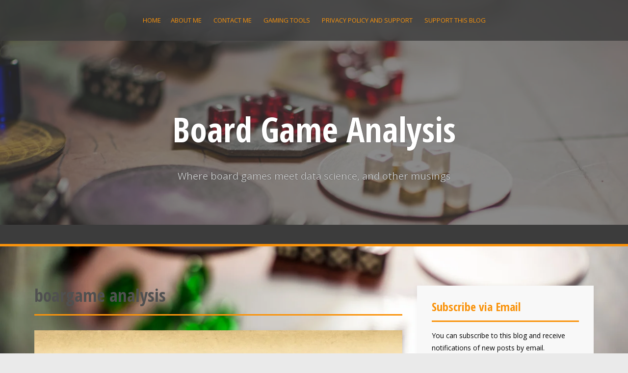

--- FILE ---
content_type: text/html; charset=UTF-8
request_url: https://www.boardgameanalysis.com/tag/boargame-analysis/
body_size: 14938
content:
<!DOCTYPE html>
<html lang="en-US">
<head>
<meta charset="UTF-8">
<meta name="viewport" content="width=device-width, initial-scale=1">
<link rel="profile" href="http://gmpg.org/xfn/11">
<link rel="pingback" href="https://www.boardgameanalysis.com/xmlrpc.php">

<title>boargame analysis &#8211; Board Game Analysis</title>
<meta name='robots' content='max-image-preview:large' />
	<style>img:is([sizes="auto" i], [sizes^="auto," i]) { contain-intrinsic-size: 3000px 1500px }</style>
	<link rel='dns-prefetch' href='//secure.gravatar.com' />
<link rel='dns-prefetch' href='//stats.wp.com' />
<link rel='dns-prefetch' href='//fonts.googleapis.com' />
<link rel='dns-prefetch' href='//v0.wordpress.com' />
<link rel='preconnect' href='//i0.wp.com' />
<link rel='preconnect' href='//c0.wp.com' />
<link rel="alternate" type="application/rss+xml" title="Board Game Analysis &raquo; Feed" href="https://www.boardgameanalysis.com/feed/" />
<link rel="alternate" type="application/rss+xml" title="Board Game Analysis &raquo; Comments Feed" href="https://www.boardgameanalysis.com/comments/feed/" />
<link rel="alternate" type="application/rss+xml" title="Board Game Analysis &raquo; boargame analysis Tag Feed" href="https://www.boardgameanalysis.com/tag/boargame-analysis/feed/" />
		<!-- This site uses the Google Analytics by MonsterInsights plugin v9.9.0 - Using Analytics tracking - https://www.monsterinsights.com/ -->
							<script src="//www.googletagmanager.com/gtag/js?id=G-VN7X6T72V4"  data-cfasync="false" data-wpfc-render="false" type="text/javascript" async></script>
			<script data-cfasync="false" data-wpfc-render="false" type="text/javascript">
				var mi_version = '9.9.0';
				var mi_track_user = true;
				var mi_no_track_reason = '';
								var MonsterInsightsDefaultLocations = {"page_location":"https:\/\/www.boardgameanalysis.com\/tag\/boargame-analysis\/"};
								if ( typeof MonsterInsightsPrivacyGuardFilter === 'function' ) {
					var MonsterInsightsLocations = (typeof MonsterInsightsExcludeQuery === 'object') ? MonsterInsightsPrivacyGuardFilter( MonsterInsightsExcludeQuery ) : MonsterInsightsPrivacyGuardFilter( MonsterInsightsDefaultLocations );
				} else {
					var MonsterInsightsLocations = (typeof MonsterInsightsExcludeQuery === 'object') ? MonsterInsightsExcludeQuery : MonsterInsightsDefaultLocations;
				}

								var disableStrs = [
										'ga-disable-G-VN7X6T72V4',
									];

				/* Function to detect opted out users */
				function __gtagTrackerIsOptedOut() {
					for (var index = 0; index < disableStrs.length; index++) {
						if (document.cookie.indexOf(disableStrs[index] + '=true') > -1) {
							return true;
						}
					}

					return false;
				}

				/* Disable tracking if the opt-out cookie exists. */
				if (__gtagTrackerIsOptedOut()) {
					for (var index = 0; index < disableStrs.length; index++) {
						window[disableStrs[index]] = true;
					}
				}

				/* Opt-out function */
				function __gtagTrackerOptout() {
					for (var index = 0; index < disableStrs.length; index++) {
						document.cookie = disableStrs[index] + '=true; expires=Thu, 31 Dec 2099 23:59:59 UTC; path=/';
						window[disableStrs[index]] = true;
					}
				}

				if ('undefined' === typeof gaOptout) {
					function gaOptout() {
						__gtagTrackerOptout();
					}
				}
								window.dataLayer = window.dataLayer || [];

				window.MonsterInsightsDualTracker = {
					helpers: {},
					trackers: {},
				};
				if (mi_track_user) {
					function __gtagDataLayer() {
						dataLayer.push(arguments);
					}

					function __gtagTracker(type, name, parameters) {
						if (!parameters) {
							parameters = {};
						}

						if (parameters.send_to) {
							__gtagDataLayer.apply(null, arguments);
							return;
						}

						if (type === 'event') {
														parameters.send_to = monsterinsights_frontend.v4_id;
							var hookName = name;
							if (typeof parameters['event_category'] !== 'undefined') {
								hookName = parameters['event_category'] + ':' + name;
							}

							if (typeof MonsterInsightsDualTracker.trackers[hookName] !== 'undefined') {
								MonsterInsightsDualTracker.trackers[hookName](parameters);
							} else {
								__gtagDataLayer('event', name, parameters);
							}
							
						} else {
							__gtagDataLayer.apply(null, arguments);
						}
					}

					__gtagTracker('js', new Date());
					__gtagTracker('set', {
						'developer_id.dZGIzZG': true,
											});
					if ( MonsterInsightsLocations.page_location ) {
						__gtagTracker('set', MonsterInsightsLocations);
					}
										__gtagTracker('config', 'G-VN7X6T72V4', {"forceSSL":"true"} );
										window.gtag = __gtagTracker;										(function () {
						/* https://developers.google.com/analytics/devguides/collection/analyticsjs/ */
						/* ga and __gaTracker compatibility shim. */
						var noopfn = function () {
							return null;
						};
						var newtracker = function () {
							return new Tracker();
						};
						var Tracker = function () {
							return null;
						};
						var p = Tracker.prototype;
						p.get = noopfn;
						p.set = noopfn;
						p.send = function () {
							var args = Array.prototype.slice.call(arguments);
							args.unshift('send');
							__gaTracker.apply(null, args);
						};
						var __gaTracker = function () {
							var len = arguments.length;
							if (len === 0) {
								return;
							}
							var f = arguments[len - 1];
							if (typeof f !== 'object' || f === null || typeof f.hitCallback !== 'function') {
								if ('send' === arguments[0]) {
									var hitConverted, hitObject = false, action;
									if ('event' === arguments[1]) {
										if ('undefined' !== typeof arguments[3]) {
											hitObject = {
												'eventAction': arguments[3],
												'eventCategory': arguments[2],
												'eventLabel': arguments[4],
												'value': arguments[5] ? arguments[5] : 1,
											}
										}
									}
									if ('pageview' === arguments[1]) {
										if ('undefined' !== typeof arguments[2]) {
											hitObject = {
												'eventAction': 'page_view',
												'page_path': arguments[2],
											}
										}
									}
									if (typeof arguments[2] === 'object') {
										hitObject = arguments[2];
									}
									if (typeof arguments[5] === 'object') {
										Object.assign(hitObject, arguments[5]);
									}
									if ('undefined' !== typeof arguments[1].hitType) {
										hitObject = arguments[1];
										if ('pageview' === hitObject.hitType) {
											hitObject.eventAction = 'page_view';
										}
									}
									if (hitObject) {
										action = 'timing' === arguments[1].hitType ? 'timing_complete' : hitObject.eventAction;
										hitConverted = mapArgs(hitObject);
										__gtagTracker('event', action, hitConverted);
									}
								}
								return;
							}

							function mapArgs(args) {
								var arg, hit = {};
								var gaMap = {
									'eventCategory': 'event_category',
									'eventAction': 'event_action',
									'eventLabel': 'event_label',
									'eventValue': 'event_value',
									'nonInteraction': 'non_interaction',
									'timingCategory': 'event_category',
									'timingVar': 'name',
									'timingValue': 'value',
									'timingLabel': 'event_label',
									'page': 'page_path',
									'location': 'page_location',
									'title': 'page_title',
									'referrer' : 'page_referrer',
								};
								for (arg in args) {
																		if (!(!args.hasOwnProperty(arg) || !gaMap.hasOwnProperty(arg))) {
										hit[gaMap[arg]] = args[arg];
									} else {
										hit[arg] = args[arg];
									}
								}
								return hit;
							}

							try {
								f.hitCallback();
							} catch (ex) {
							}
						};
						__gaTracker.create = newtracker;
						__gaTracker.getByName = newtracker;
						__gaTracker.getAll = function () {
							return [];
						};
						__gaTracker.remove = noopfn;
						__gaTracker.loaded = true;
						window['__gaTracker'] = __gaTracker;
					})();
									} else {
										console.log("");
					(function () {
						function __gtagTracker() {
							return null;
						}

						window['__gtagTracker'] = __gtagTracker;
						window['gtag'] = __gtagTracker;
					})();
									}
			</script>
			
							<!-- / Google Analytics by MonsterInsights -->
		<script type="text/javascript">
/* <![CDATA[ */
window._wpemojiSettings = {"baseUrl":"https:\/\/s.w.org\/images\/core\/emoji\/16.0.1\/72x72\/","ext":".png","svgUrl":"https:\/\/s.w.org\/images\/core\/emoji\/16.0.1\/svg\/","svgExt":".svg","source":{"concatemoji":"https:\/\/www.boardgameanalysis.com\/wp-includes\/js\/wp-emoji-release.min.js?ver=6.8.3"}};
/*! This file is auto-generated */
!function(s,n){var o,i,e;function c(e){try{var t={supportTests:e,timestamp:(new Date).valueOf()};sessionStorage.setItem(o,JSON.stringify(t))}catch(e){}}function p(e,t,n){e.clearRect(0,0,e.canvas.width,e.canvas.height),e.fillText(t,0,0);var t=new Uint32Array(e.getImageData(0,0,e.canvas.width,e.canvas.height).data),a=(e.clearRect(0,0,e.canvas.width,e.canvas.height),e.fillText(n,0,0),new Uint32Array(e.getImageData(0,0,e.canvas.width,e.canvas.height).data));return t.every(function(e,t){return e===a[t]})}function u(e,t){e.clearRect(0,0,e.canvas.width,e.canvas.height),e.fillText(t,0,0);for(var n=e.getImageData(16,16,1,1),a=0;a<n.data.length;a++)if(0!==n.data[a])return!1;return!0}function f(e,t,n,a){switch(t){case"flag":return n(e,"\ud83c\udff3\ufe0f\u200d\u26a7\ufe0f","\ud83c\udff3\ufe0f\u200b\u26a7\ufe0f")?!1:!n(e,"\ud83c\udde8\ud83c\uddf6","\ud83c\udde8\u200b\ud83c\uddf6")&&!n(e,"\ud83c\udff4\udb40\udc67\udb40\udc62\udb40\udc65\udb40\udc6e\udb40\udc67\udb40\udc7f","\ud83c\udff4\u200b\udb40\udc67\u200b\udb40\udc62\u200b\udb40\udc65\u200b\udb40\udc6e\u200b\udb40\udc67\u200b\udb40\udc7f");case"emoji":return!a(e,"\ud83e\udedf")}return!1}function g(e,t,n,a){var r="undefined"!=typeof WorkerGlobalScope&&self instanceof WorkerGlobalScope?new OffscreenCanvas(300,150):s.createElement("canvas"),o=r.getContext("2d",{willReadFrequently:!0}),i=(o.textBaseline="top",o.font="600 32px Arial",{});return e.forEach(function(e){i[e]=t(o,e,n,a)}),i}function t(e){var t=s.createElement("script");t.src=e,t.defer=!0,s.head.appendChild(t)}"undefined"!=typeof Promise&&(o="wpEmojiSettingsSupports",i=["flag","emoji"],n.supports={everything:!0,everythingExceptFlag:!0},e=new Promise(function(e){s.addEventListener("DOMContentLoaded",e,{once:!0})}),new Promise(function(t){var n=function(){try{var e=JSON.parse(sessionStorage.getItem(o));if("object"==typeof e&&"number"==typeof e.timestamp&&(new Date).valueOf()<e.timestamp+604800&&"object"==typeof e.supportTests)return e.supportTests}catch(e){}return null}();if(!n){if("undefined"!=typeof Worker&&"undefined"!=typeof OffscreenCanvas&&"undefined"!=typeof URL&&URL.createObjectURL&&"undefined"!=typeof Blob)try{var e="postMessage("+g.toString()+"("+[JSON.stringify(i),f.toString(),p.toString(),u.toString()].join(",")+"));",a=new Blob([e],{type:"text/javascript"}),r=new Worker(URL.createObjectURL(a),{name:"wpTestEmojiSupports"});return void(r.onmessage=function(e){c(n=e.data),r.terminate(),t(n)})}catch(e){}c(n=g(i,f,p,u))}t(n)}).then(function(e){for(var t in e)n.supports[t]=e[t],n.supports.everything=n.supports.everything&&n.supports[t],"flag"!==t&&(n.supports.everythingExceptFlag=n.supports.everythingExceptFlag&&n.supports[t]);n.supports.everythingExceptFlag=n.supports.everythingExceptFlag&&!n.supports.flag,n.DOMReady=!1,n.readyCallback=function(){n.DOMReady=!0}}).then(function(){return e}).then(function(){var e;n.supports.everything||(n.readyCallback(),(e=n.source||{}).concatemoji?t(e.concatemoji):e.wpemoji&&e.twemoji&&(t(e.twemoji),t(e.wpemoji)))}))}((window,document),window._wpemojiSettings);
/* ]]> */
</script>
<style id='wp-emoji-styles-inline-css' type='text/css'>

	img.wp-smiley, img.emoji {
		display: inline !important;
		border: none !important;
		box-shadow: none !important;
		height: 1em !important;
		width: 1em !important;
		margin: 0 0.07em !important;
		vertical-align: -0.1em !important;
		background: none !important;
		padding: 0 !important;
	}
</style>
<link rel='stylesheet' id='wp-block-library-css' href='https://c0.wp.com/c/6.8.3/wp-includes/css/dist/block-library/style.min.css' type='text/css' media='all' />
<style id='classic-theme-styles-inline-css' type='text/css'>
/*! This file is auto-generated */
.wp-block-button__link{color:#fff;background-color:#32373c;border-radius:9999px;box-shadow:none;text-decoration:none;padding:calc(.667em + 2px) calc(1.333em + 2px);font-size:1.125em}.wp-block-file__button{background:#32373c;color:#fff;text-decoration:none}
</style>
<link rel='stylesheet' id='mediaelement-css' href='https://c0.wp.com/c/6.8.3/wp-includes/js/mediaelement/mediaelementplayer-legacy.min.css' type='text/css' media='all' />
<link rel='stylesheet' id='wp-mediaelement-css' href='https://c0.wp.com/c/6.8.3/wp-includes/js/mediaelement/wp-mediaelement.min.css' type='text/css' media='all' />
<style id='jetpack-sharing-buttons-style-inline-css' type='text/css'>
.jetpack-sharing-buttons__services-list{display:flex;flex-direction:row;flex-wrap:wrap;gap:0;list-style-type:none;margin:5px;padding:0}.jetpack-sharing-buttons__services-list.has-small-icon-size{font-size:12px}.jetpack-sharing-buttons__services-list.has-normal-icon-size{font-size:16px}.jetpack-sharing-buttons__services-list.has-large-icon-size{font-size:24px}.jetpack-sharing-buttons__services-list.has-huge-icon-size{font-size:36px}@media print{.jetpack-sharing-buttons__services-list{display:none!important}}.editor-styles-wrapper .wp-block-jetpack-sharing-buttons{gap:0;padding-inline-start:0}ul.jetpack-sharing-buttons__services-list.has-background{padding:1.25em 2.375em}
</style>
<style id='global-styles-inline-css' type='text/css'>
:root{--wp--preset--aspect-ratio--square: 1;--wp--preset--aspect-ratio--4-3: 4/3;--wp--preset--aspect-ratio--3-4: 3/4;--wp--preset--aspect-ratio--3-2: 3/2;--wp--preset--aspect-ratio--2-3: 2/3;--wp--preset--aspect-ratio--16-9: 16/9;--wp--preset--aspect-ratio--9-16: 9/16;--wp--preset--color--black: #000000;--wp--preset--color--cyan-bluish-gray: #abb8c3;--wp--preset--color--white: #ffffff;--wp--preset--color--pale-pink: #f78da7;--wp--preset--color--vivid-red: #cf2e2e;--wp--preset--color--luminous-vivid-orange: #ff6900;--wp--preset--color--luminous-vivid-amber: #fcb900;--wp--preset--color--light-green-cyan: #7bdcb5;--wp--preset--color--vivid-green-cyan: #00d084;--wp--preset--color--pale-cyan-blue: #8ed1fc;--wp--preset--color--vivid-cyan-blue: #0693e3;--wp--preset--color--vivid-purple: #9b51e0;--wp--preset--gradient--vivid-cyan-blue-to-vivid-purple: linear-gradient(135deg,rgba(6,147,227,1) 0%,rgb(155,81,224) 100%);--wp--preset--gradient--light-green-cyan-to-vivid-green-cyan: linear-gradient(135deg,rgb(122,220,180) 0%,rgb(0,208,130) 100%);--wp--preset--gradient--luminous-vivid-amber-to-luminous-vivid-orange: linear-gradient(135deg,rgba(252,185,0,1) 0%,rgba(255,105,0,1) 100%);--wp--preset--gradient--luminous-vivid-orange-to-vivid-red: linear-gradient(135deg,rgba(255,105,0,1) 0%,rgb(207,46,46) 100%);--wp--preset--gradient--very-light-gray-to-cyan-bluish-gray: linear-gradient(135deg,rgb(238,238,238) 0%,rgb(169,184,195) 100%);--wp--preset--gradient--cool-to-warm-spectrum: linear-gradient(135deg,rgb(74,234,220) 0%,rgb(151,120,209) 20%,rgb(207,42,186) 40%,rgb(238,44,130) 60%,rgb(251,105,98) 80%,rgb(254,248,76) 100%);--wp--preset--gradient--blush-light-purple: linear-gradient(135deg,rgb(255,206,236) 0%,rgb(152,150,240) 100%);--wp--preset--gradient--blush-bordeaux: linear-gradient(135deg,rgb(254,205,165) 0%,rgb(254,45,45) 50%,rgb(107,0,62) 100%);--wp--preset--gradient--luminous-dusk: linear-gradient(135deg,rgb(255,203,112) 0%,rgb(199,81,192) 50%,rgb(65,88,208) 100%);--wp--preset--gradient--pale-ocean: linear-gradient(135deg,rgb(255,245,203) 0%,rgb(182,227,212) 50%,rgb(51,167,181) 100%);--wp--preset--gradient--electric-grass: linear-gradient(135deg,rgb(202,248,128) 0%,rgb(113,206,126) 100%);--wp--preset--gradient--midnight: linear-gradient(135deg,rgb(2,3,129) 0%,rgb(40,116,252) 100%);--wp--preset--font-size--small: 13px;--wp--preset--font-size--medium: 20px;--wp--preset--font-size--large: 36px;--wp--preset--font-size--x-large: 42px;--wp--preset--spacing--20: 0.44rem;--wp--preset--spacing--30: 0.67rem;--wp--preset--spacing--40: 1rem;--wp--preset--spacing--50: 1.5rem;--wp--preset--spacing--60: 2.25rem;--wp--preset--spacing--70: 3.38rem;--wp--preset--spacing--80: 5.06rem;--wp--preset--shadow--natural: 6px 6px 9px rgba(0, 0, 0, 0.2);--wp--preset--shadow--deep: 12px 12px 50px rgba(0, 0, 0, 0.4);--wp--preset--shadow--sharp: 6px 6px 0px rgba(0, 0, 0, 0.2);--wp--preset--shadow--outlined: 6px 6px 0px -3px rgba(255, 255, 255, 1), 6px 6px rgba(0, 0, 0, 1);--wp--preset--shadow--crisp: 6px 6px 0px rgba(0, 0, 0, 1);}:where(.is-layout-flex){gap: 0.5em;}:where(.is-layout-grid){gap: 0.5em;}body .is-layout-flex{display: flex;}.is-layout-flex{flex-wrap: wrap;align-items: center;}.is-layout-flex > :is(*, div){margin: 0;}body .is-layout-grid{display: grid;}.is-layout-grid > :is(*, div){margin: 0;}:where(.wp-block-columns.is-layout-flex){gap: 2em;}:where(.wp-block-columns.is-layout-grid){gap: 2em;}:where(.wp-block-post-template.is-layout-flex){gap: 1.25em;}:where(.wp-block-post-template.is-layout-grid){gap: 1.25em;}.has-black-color{color: var(--wp--preset--color--black) !important;}.has-cyan-bluish-gray-color{color: var(--wp--preset--color--cyan-bluish-gray) !important;}.has-white-color{color: var(--wp--preset--color--white) !important;}.has-pale-pink-color{color: var(--wp--preset--color--pale-pink) !important;}.has-vivid-red-color{color: var(--wp--preset--color--vivid-red) !important;}.has-luminous-vivid-orange-color{color: var(--wp--preset--color--luminous-vivid-orange) !important;}.has-luminous-vivid-amber-color{color: var(--wp--preset--color--luminous-vivid-amber) !important;}.has-light-green-cyan-color{color: var(--wp--preset--color--light-green-cyan) !important;}.has-vivid-green-cyan-color{color: var(--wp--preset--color--vivid-green-cyan) !important;}.has-pale-cyan-blue-color{color: var(--wp--preset--color--pale-cyan-blue) !important;}.has-vivid-cyan-blue-color{color: var(--wp--preset--color--vivid-cyan-blue) !important;}.has-vivid-purple-color{color: var(--wp--preset--color--vivid-purple) !important;}.has-black-background-color{background-color: var(--wp--preset--color--black) !important;}.has-cyan-bluish-gray-background-color{background-color: var(--wp--preset--color--cyan-bluish-gray) !important;}.has-white-background-color{background-color: var(--wp--preset--color--white) !important;}.has-pale-pink-background-color{background-color: var(--wp--preset--color--pale-pink) !important;}.has-vivid-red-background-color{background-color: var(--wp--preset--color--vivid-red) !important;}.has-luminous-vivid-orange-background-color{background-color: var(--wp--preset--color--luminous-vivid-orange) !important;}.has-luminous-vivid-amber-background-color{background-color: var(--wp--preset--color--luminous-vivid-amber) !important;}.has-light-green-cyan-background-color{background-color: var(--wp--preset--color--light-green-cyan) !important;}.has-vivid-green-cyan-background-color{background-color: var(--wp--preset--color--vivid-green-cyan) !important;}.has-pale-cyan-blue-background-color{background-color: var(--wp--preset--color--pale-cyan-blue) !important;}.has-vivid-cyan-blue-background-color{background-color: var(--wp--preset--color--vivid-cyan-blue) !important;}.has-vivid-purple-background-color{background-color: var(--wp--preset--color--vivid-purple) !important;}.has-black-border-color{border-color: var(--wp--preset--color--black) !important;}.has-cyan-bluish-gray-border-color{border-color: var(--wp--preset--color--cyan-bluish-gray) !important;}.has-white-border-color{border-color: var(--wp--preset--color--white) !important;}.has-pale-pink-border-color{border-color: var(--wp--preset--color--pale-pink) !important;}.has-vivid-red-border-color{border-color: var(--wp--preset--color--vivid-red) !important;}.has-luminous-vivid-orange-border-color{border-color: var(--wp--preset--color--luminous-vivid-orange) !important;}.has-luminous-vivid-amber-border-color{border-color: var(--wp--preset--color--luminous-vivid-amber) !important;}.has-light-green-cyan-border-color{border-color: var(--wp--preset--color--light-green-cyan) !important;}.has-vivid-green-cyan-border-color{border-color: var(--wp--preset--color--vivid-green-cyan) !important;}.has-pale-cyan-blue-border-color{border-color: var(--wp--preset--color--pale-cyan-blue) !important;}.has-vivid-cyan-blue-border-color{border-color: var(--wp--preset--color--vivid-cyan-blue) !important;}.has-vivid-purple-border-color{border-color: var(--wp--preset--color--vivid-purple) !important;}.has-vivid-cyan-blue-to-vivid-purple-gradient-background{background: var(--wp--preset--gradient--vivid-cyan-blue-to-vivid-purple) !important;}.has-light-green-cyan-to-vivid-green-cyan-gradient-background{background: var(--wp--preset--gradient--light-green-cyan-to-vivid-green-cyan) !important;}.has-luminous-vivid-amber-to-luminous-vivid-orange-gradient-background{background: var(--wp--preset--gradient--luminous-vivid-amber-to-luminous-vivid-orange) !important;}.has-luminous-vivid-orange-to-vivid-red-gradient-background{background: var(--wp--preset--gradient--luminous-vivid-orange-to-vivid-red) !important;}.has-very-light-gray-to-cyan-bluish-gray-gradient-background{background: var(--wp--preset--gradient--very-light-gray-to-cyan-bluish-gray) !important;}.has-cool-to-warm-spectrum-gradient-background{background: var(--wp--preset--gradient--cool-to-warm-spectrum) !important;}.has-blush-light-purple-gradient-background{background: var(--wp--preset--gradient--blush-light-purple) !important;}.has-blush-bordeaux-gradient-background{background: var(--wp--preset--gradient--blush-bordeaux) !important;}.has-luminous-dusk-gradient-background{background: var(--wp--preset--gradient--luminous-dusk) !important;}.has-pale-ocean-gradient-background{background: var(--wp--preset--gradient--pale-ocean) !important;}.has-electric-grass-gradient-background{background: var(--wp--preset--gradient--electric-grass) !important;}.has-midnight-gradient-background{background: var(--wp--preset--gradient--midnight) !important;}.has-small-font-size{font-size: var(--wp--preset--font-size--small) !important;}.has-medium-font-size{font-size: var(--wp--preset--font-size--medium) !important;}.has-large-font-size{font-size: var(--wp--preset--font-size--large) !important;}.has-x-large-font-size{font-size: var(--wp--preset--font-size--x-large) !important;}
:where(.wp-block-post-template.is-layout-flex){gap: 1.25em;}:where(.wp-block-post-template.is-layout-grid){gap: 1.25em;}
:where(.wp-block-columns.is-layout-flex){gap: 2em;}:where(.wp-block-columns.is-layout-grid){gap: 2em;}
:root :where(.wp-block-pullquote){font-size: 1.5em;line-height: 1.6;}
</style>
<link rel='stylesheet' id='contact-form-7-css' href='https://www.boardgameanalysis.com/wp-content/plugins/contact-form-7/includes/css/styles.css?ver=6.1.3' type='text/css' media='all' />
<link rel='stylesheet' id='table-sorter-custom-css-css' href='https://www.boardgameanalysis.com/wp-content/plugins/table-sorter/wp-style.css?ver=6.8.3' type='text/css' media='all' />
<link rel='stylesheet' id='alizee-bootstrap-css' href='https://www.boardgameanalysis.com/wp-content/themes/alizee/bootstrap/css/bootstrap.min.css?ver=1' type='text/css' media='all' />
<link rel='stylesheet' id='alizee-style-css' href='https://www.boardgameanalysis.com/wp-content/themes/alizee/style.css?ver=6.8.3' type='text/css' media='all' />
<style id='alizee-style-inline-css' type='text/css'>
.main-navigation a, .social-navigation li a, .entry-title a:hover, .widget-title, .widgettitle, .social-widget li a::before, .author-social a, .view-all, .view-all a { color: #f9930c; }
.main-navigation li:hover, .post-navigation .nav-previous, .post-navigation .nav-next, .paging-navigation .nav-previous, .paging-navigation .nav-next, #today, .tagcloud a, .entry-thumb, .comment-respond input[type="submit"], .cat-link, .search-submit { background-color: #f9930c; }
.widget-title, .widgettitle, .entry-thumb, .author-name, .site-header, .page-header, blockquote { border-color: #f9930c; }
.sidebar-toggle { border-right-color: #f9930c; }
.social-toggle { border-left-color: #f9930c; }
.site-title a { color: ; }
.site-description { color: #cccccc; }
.entry-title, .entry-title a { color: ; }
body { color: #4c4c63; }
.site-header { background-color: ; }
.footer-widget-area, .site-info { background-color: ; }
body { font-family: Open+Sans; }

</style>
<link rel='stylesheet' id='alizee-font-awesome-css' href='https://www.boardgameanalysis.com/wp-content/themes/alizee/fonts/font-awesome.min.css?ver=6.8.3' type='text/css' media='all' />
<link rel='stylesheet' id='alizee-headings-fonts-css' href='//fonts.googleapis.com/css?family=Open+Sans+Condensed%3A700&#038;ver=6.8.3' type='text/css' media='all' />
<link rel='stylesheet' id='alizee-body-fonts-css' href='//fonts.googleapis.com/css?family=Open+Sans%3A400italic%2C700italic%2C400%2C700&#038;ver=6.8.3' type='text/css' media='all' />
<link rel='stylesheet' id='jetpack-subscriptions-css' href='https://c0.wp.com/p/jetpack/15.2/_inc/build/subscriptions/subscriptions.min.css' type='text/css' media='all' />
<script type="text/javascript" src="https://www.boardgameanalysis.com/wp-content/plugins/google-analytics-for-wordpress/assets/js/frontend-gtag.min.js?ver=9.9.0" id="monsterinsights-frontend-script-js" async="async" data-wp-strategy="async"></script>
<script data-cfasync="false" data-wpfc-render="false" type="text/javascript" id='monsterinsights-frontend-script-js-extra'>/* <![CDATA[ */
var monsterinsights_frontend = {"js_events_tracking":"true","download_extensions":"doc,pdf,ppt,zip,xls,docx,pptx,xlsx","inbound_paths":"[]","home_url":"https:\/\/www.boardgameanalysis.com","hash_tracking":"false","v4_id":"G-VN7X6T72V4"};/* ]]> */
</script>
<script type="text/javascript" src="https://c0.wp.com/c/6.8.3/wp-includes/js/jquery/jquery.min.js" id="jquery-core-js"></script>
<script type="text/javascript" src="https://c0.wp.com/c/6.8.3/wp-includes/js/jquery/jquery-migrate.min.js" id="jquery-migrate-js"></script>
<script type="text/javascript" src="https://www.boardgameanalysis.com/wp-content/plugins/table-sorter/jquery.tablesorter.min.js?ver=6.8.3" id="table-sorter-js"></script>
<script type="text/javascript" src="https://www.boardgameanalysis.com/wp-content/plugins/table-sorter/jquery.metadata.js?ver=2.2" id="table-sorter-metadata-js"></script>
<script type="text/javascript" src="https://www.boardgameanalysis.com/wp-content/plugins/table-sorter/wp-script.js?ver=2.2" id="table-sorter-custom-js-js"></script>
<script type="text/javascript" src="https://www.boardgameanalysis.com/wp-content/themes/alizee/js/scripts.js?ver=1" id="alizee-scripts-js"></script>
<script type="text/javascript" src="https://www.boardgameanalysis.com/wp-content/themes/alizee/js/jquery.fitvids.js?ver=1" id="alizee-fitvids-js"></script>
<link rel="https://api.w.org/" href="https://www.boardgameanalysis.com/wp-json/" /><link rel="alternate" title="JSON" type="application/json" href="https://www.boardgameanalysis.com/wp-json/wp/v2/tags/50" /><link rel="EditURI" type="application/rsd+xml" title="RSD" href="https://www.boardgameanalysis.com/xmlrpc.php?rsd" />
<meta name="generator" content="WordPress 6.8.3" />
	<style>img#wpstats{display:none}</style>
		<!--[if lt IE 9]>
<script src="https://www.boardgameanalysis.com/wp-content/themes/alizee/js/html5shiv.js"></script>
<![endif]-->
<style type="text/css">.recentcomments a{display:inline !important;padding:0 !important;margin:0 !important;}</style>	<style type="text/css">.recentcomments a{display:inline !important;padding:0 !important;margin:0 !important;}</style>
			<style type="text/css">
				.site-header:after {
				    content : "";
				    display: block;
				    position: absolute;
				    top: 0;
				    left: 0;
				    background: url(https://www.boardgameanalysis.com/wp-content/uploads/2017/02/cropped-DSC_1949-med.jpg) no-repeat;
				    background-position: center top;
				    background-attachment: fixed;
				    width: 100%;
				    height: 100%;
				    opacity : 0.4;
				}		
			</style>
	<style type="text/css" id="custom-background-css">
body.custom-background { background-color: #eaeaea; background-image: url("https://www.boardgameanalysis.com/wp-content/uploads/2017/02/DSC_1949-med.jpg"); background-position: left top; background-size: cover; background-repeat: no-repeat; background-attachment: fixed; }
</style>
	
<!-- Jetpack Open Graph Tags -->
<meta property="og:type" content="website" />
<meta property="og:title" content="boargame analysis &#8211; Board Game Analysis" />
<meta property="og:url" content="https://www.boardgameanalysis.com/tag/boargame-analysis/" />
<meta property="og:site_name" content="Board Game Analysis" />
<meta property="og:image" content="https://i0.wp.com/www.boardgameanalysis.com/wp-content/uploads/2023/09/cropped-FaviconBoardGameAnalysis.png?fit=512%2C512&#038;ssl=1" />
<meta property="og:image:width" content="512" />
<meta property="og:image:height" content="512" />
<meta property="og:image:alt" content="" />
<meta property="og:locale" content="en_US" />

<!-- End Jetpack Open Graph Tags -->
<link rel="icon" href="https://i0.wp.com/www.boardgameanalysis.com/wp-content/uploads/2023/09/cropped-FaviconBoardGameAnalysis.png?fit=32%2C32&#038;ssl=1" sizes="32x32" />
<link rel="icon" href="https://i0.wp.com/www.boardgameanalysis.com/wp-content/uploads/2023/09/cropped-FaviconBoardGameAnalysis.png?fit=192%2C192&#038;ssl=1" sizes="192x192" />
<link rel="apple-touch-icon" href="https://i0.wp.com/www.boardgameanalysis.com/wp-content/uploads/2023/09/cropped-FaviconBoardGameAnalysis.png?fit=180%2C180&#038;ssl=1" />
<meta name="msapplication-TileImage" content="https://i0.wp.com/www.boardgameanalysis.com/wp-content/uploads/2023/09/cropped-FaviconBoardGameAnalysis.png?fit=270%2C270&#038;ssl=1" />
		<style type="text/css" id="wp-custom-css">
			/*
You can add your own CSS here.

Click the help icon above to learn more.
*/


.entry-content p {
    font-size: 16px;
}

.widget {
background-color: #f8f8f8;
color: black;
	
}

#reply-title {
    color: #fff;
}
#subscribe-label {
    color: #fff;
}

#subscribe-blog-label {
    color: #fff;
}

.widget,
.widget a {
    color: #000;
}

/* Accordion Styles */
    .accordion {
        border-bottom: 1px solid #dbdbdb;
        margin-bottom: 20px;
    }
    .accordion-title {
        border-top: 1px solid #dbdbdb;
        margin: 0;
        padding: 20px 0;
        cursor: pointer;
    }		</style>
		</head>


<body class="archive tag tag-boargame-analysis tag-50 custom-background wp-theme-alizee group-blog">

<div id="page" class="hfeed site">
	<a class="skip-link screen-reader-text" href="#content">Skip to content</a>

	<header id="masthead" class="site-header has-banner" role="banner">
		<nav id="site-navigation" class="main-navigation" role="navigation">
			<div class="container">
				<button class="menu-toggle btn"><i class="fa fa-bars"></i></button>
				<div class="menu"><ul>
<li ><a href="https://www.boardgameanalysis.com/">Home</a></li><li class="page_item page-item-33"><a href="https://www.boardgameanalysis.com/about-me/">About me</a></li>
<li class="page_item page-item-4"><a href="https://www.boardgameanalysis.com/contact-me/">Contact Me</a></li>
<li class="page_item page-item-2 page_item_has_children"><a href="https://www.boardgameanalysis.com/gaming-tools/">Gaming Tools</a>
<ul class='children'>
	<li class="page_item page-item-617"><a href="https://www.boardgameanalysis.com/gaming-tools/catan-development-cards-deck-simulator/">Catan development cards deck simulator</a></li>
</ul>
</li>
<li class="page_item page-item-2674"><a href="https://www.boardgameanalysis.com/privacy-policy/">Privacy Policy and Support</a></li>
<li class="page_item page-item-2167"><a href="https://www.boardgameanalysis.com/support-this-blog-etsy/">Support this blog</a></li>
</ul></div>
			</div>	
		</nav><!-- #site-navigation -->
		<div class="container">
			<div class="site-branding">
																						<p class="site-title"><a href="https://www.boardgameanalysis.com/" rel="home">Board Game Analysis</a></p>
														<p class="site-description">Where board games meet data science, and other musings</p>
												</div>
		</div>
				<nav class="social-navigation clearfix">
			<div class="container"><ul id="menu-social-profiles" class="menu clearfix"><li id="menu-item-182" class="menu-item menu-item-type-custom menu-item-object-custom menu-item-182"><a href="https://twitter.com/BoardGameData"><span class="screen-reader-text">Twitter</span></a></li>
<li id="menu-item-185" class="menu-item menu-item-type-custom menu-item-object-custom menu-item-185"><a href="https://www.facebook.com/BoardGameAnalysis/"><span class="screen-reader-text">Facebook</span></a></li>
</ul></div>		</nav>
		<div class="social-toggle"><i class="fa fa-facebook"></i></div>
		</header><!-- #masthead -->

	<div id="content" class="site-content container">
	<section id="primary" class="content-area">
		<main id="main" class="site-main" role="main">

		
			<header class="page-header">
				<h1 class="page-title">
					boargame analysis				</h1>
							</header><!-- .page-header -->

						
				
<article id="post-1763" class="post-1763 post type-post status-publish format-standard has-post-thumbnail hentry category-flamme-rouge category-modular-board-game tag-board-game tag-boardgame tag-boargame-analysis tag-flamme-rouge tag-optimization tag-smallest-track">

			<div class="entry-thumb">
			<a href="https://www.boardgameanalysis.com/flamme-rouge-for-the-spatially-constrained-and-other-interesting-race-tracks/" title="Flamme rouge for the spatially constrained, and other interesting race tracks" >
				<div class="thumb-icon"><i class="fa fa-link"></i></div>
				<img width="750" height="750" src="https://i0.wp.com/www.boardgameanalysis.com/wp-content/uploads/2022/08/DALL%C2%B7E-2022-08-08-10.41.55-professional-cyclist-riding-a-tiny-tiny-bike-sepia-image-1920.png?fit=750%2C750&amp;ssl=1" class="attachment-alizee-thumb size-alizee-thumb wp-post-image" alt="" decoding="async" fetchpriority="high" data-attachment-id="2483" data-permalink="https://www.boardgameanalysis.com/dall%c2%b7e-2022-08-08-10-41-55-professional-cyclist-riding-a-tiny-tiny-bike-sepia-image-1920/" data-orig-file="https://i0.wp.com/www.boardgameanalysis.com/wp-content/uploads/2022/08/DALL%C2%B7E-2022-08-08-10.41.55-professional-cyclist-riding-a-tiny-tiny-bike-sepia-image-1920.png?fit=1024%2C1024&amp;ssl=1" data-orig-size="1024,1024" data-comments-opened="1" data-image-meta="{&quot;aperture&quot;:&quot;0&quot;,&quot;credit&quot;:&quot;&quot;,&quot;camera&quot;:&quot;&quot;,&quot;caption&quot;:&quot;&quot;,&quot;created_timestamp&quot;:&quot;0&quot;,&quot;copyright&quot;:&quot;&quot;,&quot;focal_length&quot;:&quot;0&quot;,&quot;iso&quot;:&quot;0&quot;,&quot;shutter_speed&quot;:&quot;0&quot;,&quot;title&quot;:&quot;&quot;,&quot;orientation&quot;:&quot;0&quot;}" data-image-title="DALL·E 2022-08-08 10.41.55 &#8211; professional cyclist riding a tiny tiny bike, sepia image, 1920" data-image-description="" data-image-caption="" data-medium-file="https://i0.wp.com/www.boardgameanalysis.com/wp-content/uploads/2022/08/DALL%C2%B7E-2022-08-08-10.41.55-professional-cyclist-riding-a-tiny-tiny-bike-sepia-image-1920.png?fit=300%2C300&amp;ssl=1" data-large-file="https://i0.wp.com/www.boardgameanalysis.com/wp-content/uploads/2022/08/DALL%C2%B7E-2022-08-08-10.41.55-professional-cyclist-riding-a-tiny-tiny-bike-sepia-image-1920.png?fit=1024%2C1024&amp;ssl=1" />			</a>
			<span class="cat-link">
				<a href="https://www.boardgameanalysis.com/category/flamme-rouge/">Flamme Rouge</a>			</span>			
		</div>	
		
	
	<div class="post-content no-thumb">
	
		<header class="entry-header">
			<h1 class="entry-title"><a href="https://www.boardgameanalysis.com/flamme-rouge-for-the-spatially-constrained-and-other-interesting-race-tracks/" rel="bookmark">Flamme rouge for the spatially constrained, and other interesting race tracks</a></h1>
						<div class="entry-meta">
				<span class="posted-on"><i class="fa fa-calendar"></i> <a href="https://www.boardgameanalysis.com/flamme-rouge-for-the-spatially-constrained-and-other-interesting-race-tracks/" rel="bookmark"><time class="entry-date published" datetime="2022-08-10T11:22:58-04:00">August 10, 2022</time><time class="updated" datetime="2022-08-10T11:23:07-04:00">August 10, 2022</time></a></span><span class="byline"><i class="fa fa-user"></i> <span class="author vcard"><a class="url fn n" href="https://www.boardgameanalysis.com/author/bga_admin1/">bga_admin1</a></span></span>			</div><!-- .entry-meta -->
					</header><!-- .entry-header -->

		<div class="entry-summary">
			<p>Welcome back to the world of cycle racing! In a previous article, I took on myself to determine how many unique race track could be build using the pieces available [&hellip;]</p>
		</div>
	</div>

</article><!-- #post-## -->
			
			
		
		</main><!-- #main -->
	</section><!-- #primary -->

	<div id="secondary" class="widget-area" role="complementary">
		<aside id="blog_subscription-2" class="widget widget_blog_subscription jetpack_subscription_widget"><h3 class="widget-title">Subscribe via Email</h3>
			<div class="wp-block-jetpack-subscriptions__container">
			<form action="#" method="post" accept-charset="utf-8" id="subscribe-blog-blog_subscription-2"
				data-blog="123873557"
				data-post_access_level="everybody" >
									<div id="subscribe-text"><p>You can subscribe to this blog and receive notifications of new posts by email.</p>
</div>
										<p id="subscribe-email">
						<label id="jetpack-subscribe-label"
							class="screen-reader-text"
							for="subscribe-field-blog_subscription-2">
							Email Address						</label>
						<input type="email" name="email" autocomplete="email" required="required"
																					value=""
							id="subscribe-field-blog_subscription-2"
							placeholder="Email Address"
						/>
					</p>

					<p id="subscribe-submit"
											>
						<input type="hidden" name="action" value="subscribe"/>
						<input type="hidden" name="source" value="https://www.boardgameanalysis.com/tag/boargame-analysis/"/>
						<input type="hidden" name="sub-type" value="widget"/>
						<input type="hidden" name="redirect_fragment" value="subscribe-blog-blog_subscription-2"/>
						<input type="hidden" id="_wpnonce" name="_wpnonce" value="8f1b92d3c9" /><input type="hidden" name="_wp_http_referer" value="/tag/boargame-analysis/" />						<button type="submit"
															class="wp-block-button__link"
																					name="jetpack_subscriptions_widget"
						>
							Subscribe						</button>
					</p>
							</form>
						</div>
			
</aside><aside id="nav_menu-3" class="widget widget_nav_menu"><h3 class="widget-title">Social Profile</h3>		<div class="social-widget clearfix">
			<div class="menu-social-profiles-container"><ul id="menu-social-profiles-1" class="menu clearfix"><li class="menu-item menu-item-type-custom menu-item-object-custom menu-item-182"><a href="https://twitter.com/BoardGameData"><span class="screen-reader-text">Twitter</span></a></li>
<li class="menu-item menu-item-type-custom menu-item-object-custom menu-item-185"><a href="https://www.facebook.com/BoardGameAnalysis/"><span class="screen-reader-text">Facebook</span></a></li>
</ul></div>		</div>
		
		</aside><aside id="categories-2" class="widget widget_categories"><h3 class="widget-title">Categories</h3>
			<ul>
					<li class="cat-item cat-item-72"><a href="https://www.boardgameanalysis.com/category/chess/">Chess</a>
</li>
	<li class="cat-item cat-item-18"><a href="https://www.boardgameanalysis.com/category/chinatown/">Chinatown</a>
</li>
	<li class="cat-item cat-item-23"><a href="https://www.boardgameanalysis.com/category/cthulhu-wars/">Cthulhu Wars</a>
</li>
	<li class="cat-item cat-item-30"><a href="https://www.boardgameanalysis.com/category/flamme-rouge/">Flamme Rouge</a>
</li>
	<li class="cat-item cat-item-6"><a href="https://www.boardgameanalysis.com/category/game-analysis/">Game Analysis</a>
</li>
	<li class="cat-item cat-item-61"><a href="https://www.boardgameanalysis.com/category/gloomhaven/">Gloomhaven</a>
</li>
	<li class="cat-item cat-item-41"><a href="https://www.boardgameanalysis.com/category/modular-board-game/">Modular Board Game</a>
</li>
	<li class="cat-item cat-item-76"><a href="https://www.boardgameanalysis.com/category/pandemic/">Pandemic</a>
</li>
	<li class="cat-item cat-item-5"><a href="https://www.boardgameanalysis.com/category/settlers-of-catan/">Settlers of Catan</a>
</li>
	<li class="cat-item cat-item-2"><a href="https://www.boardgameanalysis.com/category/site-news/">Site news</a>
</li>
	<li class="cat-item cat-item-40"><a href="https://www.boardgameanalysis.com/category/skills-vs-luck-analysis/">Skills vs Luck analysis</a>
</li>
	<li class="cat-item cat-item-7"><a href="https://www.boardgameanalysis.com/category/strategy/">Strategy</a>
</li>
	<li class="cat-item cat-item-1"><a href="https://www.boardgameanalysis.com/category/uncategorized/">Uncategorized</a>
</li>
			</ul>

			</aside><aside id="recent-comments-2" class="widget alizee_recent_comments"><h3 class="widget-title">Recent Comments</h3><ul class="list-group"><li class="list-group-item"><div class="recent-comment clearfix"><img alt='' src='https://secure.gravatar.com/avatar/e69979ee18cd0232dd5613b96cfb2f94701a42ee514e6619b73da5357f906ac7?s=60&#038;d=mm&#038;r=g' srcset='https://secure.gravatar.com/avatar/e69979ee18cd0232dd5613b96cfb2f94701a42ee514e6619b73da5357f906ac7?s=120&#038;d=mm&#038;r=g 2x' class='avatar avatar-60 photo' height='60' width='60' loading='lazy' decoding='async'/><div class="recent-comment-meta"><span><a href="https://damangameclub.co" class="url" rel="ugc external nofollow">daman club</a> on </span><a class="post-title" href="https://www.boardgameanalysis.com/what-is-a-balanced-catan-board/#comment-21812">What is a balanced Catan board?</a></div></li><li class="list-group-item"><div class="recent-comment clearfix"><img alt='' src='https://secure.gravatar.com/avatar/9fbca72b571f983d595c23c39fe989b47897ad264cb4b5f07274cda3bd64cd6b?s=60&#038;d=mm&#038;r=g' srcset='https://secure.gravatar.com/avatar/9fbca72b571f983d595c23c39fe989b47897ad264cb4b5f07274cda3bd64cd6b?s=120&#038;d=mm&#038;r=g 2x' class='avatar avatar-60 photo' height='60' width='60' loading='lazy' decoding='async'/><div class="recent-comment-meta"><span><a href="https://bdggame.im" class="url" rel="ugc external nofollow">bdg game login</a> on </span><a class="post-title" href="https://www.boardgameanalysis.com/what-is-a-balanced-catan-board/#comment-21569">What is a balanced Catan board?</a></div></li><li class="list-group-item"><div class="recent-comment clearfix"><img alt='' src='https://secure.gravatar.com/avatar/ae06e5e7c7ad59c4c4cb1dc4f31c3b05a974cbd971462d22043447703e1da6bd?s=60&#038;d=mm&#038;r=g' srcset='https://secure.gravatar.com/avatar/ae06e5e7c7ad59c4c4cb1dc4f31c3b05a974cbd971462d22043447703e1da6bd?s=120&#038;d=mm&#038;r=g 2x' class='avatar avatar-60 photo' height='60' width='60' loading='lazy' decoding='async'/><div class="recent-comment-meta"><span><a href="https://in-tirangagame.com" class="url" rel="ugc external nofollow">tiranga game app</a> on </span><a class="post-title" href="https://www.boardgameanalysis.com/what-is-a-balanced-catan-board/#comment-21497">What is a balanced Catan board?</a></div></li><li class="list-group-item"><div class="recent-comment clearfix"><img alt='' src='https://secure.gravatar.com/avatar/8121c35e574e8b74889981c27168442c0c94a07bdcd96e67eddb7076974e3cf5?s=60&#038;d=mm&#038;r=g' srcset='https://secure.gravatar.com/avatar/8121c35e574e8b74889981c27168442c0c94a07bdcd96e67eddb7076974e3cf5?s=120&#038;d=mm&#038;r=g 2x' class='avatar avatar-60 photo' height='60' width='60' loading='lazy' decoding='async'/><div class="recent-comment-meta"><span>Austin on </span><a class="post-title" href="https://www.boardgameanalysis.com/graph-analysis-of-the-pandemic-map/#comment-20965">Graph analysis of the Pandemic map</a></div></li><li class="list-group-item"><div class="recent-comment clearfix"><div class="recent-comment-meta"><span><a href="https://www.boardgameanalysis.com/graph-analysis-of-the-pandemic-map/" class="url" rel="ugc">Graph analysis of the Pandemic map &#8211; Board Game Analysis</a> on </span><a class="post-title" href="https://www.boardgameanalysis.com/graph-analysis-of-the-cthulhu-wars-maps/#comment-20794">Graph analysis of the Cthulhu Wars maps</a></div></li></ul></aside><aside id="archives-2" class="widget widget_archive"><h3 class="widget-title">Archives</h3>
			<ul>
					<li><a href='https://www.boardgameanalysis.com/2025/06/'>June 2025</a></li>
	<li><a href='https://www.boardgameanalysis.com/2024/05/'>May 2024</a></li>
	<li><a href='https://www.boardgameanalysis.com/2023/08/'>August 2023</a></li>
	<li><a href='https://www.boardgameanalysis.com/2023/02/'>February 2023</a></li>
	<li><a href='https://www.boardgameanalysis.com/2023/01/'>January 2023</a></li>
	<li><a href='https://www.boardgameanalysis.com/2022/08/'>August 2022</a></li>
	<li><a href='https://www.boardgameanalysis.com/2020/07/'>July 2020</a></li>
	<li><a href='https://www.boardgameanalysis.com/2020/02/'>February 2020</a></li>
	<li><a href='https://www.boardgameanalysis.com/2019/10/'>October 2019</a></li>
	<li><a href='https://www.boardgameanalysis.com/2019/09/'>September 2019</a></li>
	<li><a href='https://www.boardgameanalysis.com/2017/11/'>November 2017</a></li>
	<li><a href='https://www.boardgameanalysis.com/2017/07/'>July 2017</a></li>
	<li><a href='https://www.boardgameanalysis.com/2017/05/'>May 2017</a></li>
	<li><a href='https://www.boardgameanalysis.com/2017/04/'>April 2017</a></li>
			</ul>

			</aside><aside id="search-2" class="widget widget_search"><form role="search" method="get" class="search-form" action="https://www.boardgameanalysis.com/">
				<label>
					<span class="screen-reader-text">Search for:</span>
					<input type="search" class="search-field" placeholder="Search &hellip;" value="" name="s" />
				</label>
				<input type="submit" class="search-submit" value="Search" />
			</form></aside>	</div><!-- #secondary -->

	</div><!-- #content -->
	
	<footer id="colophon" class="site-footer" role="contentinfo">
		<div class="site-info">
			<div class="container">
				<a href="http://wordpress.org/">Proudly powered by WordPress</a>
				<span class="sep"> | </span>
				Theme: <a href="http://athemes.com/theme/alizee" rel="nofollow">Alizee</a> by aThemes			</div>
		</div><!-- .site-info -->
	</footer><!-- #colophon -->
</div><!-- #page -->

<script type="speculationrules">
{"prefetch":[{"source":"document","where":{"and":[{"href_matches":"\/*"},{"not":{"href_matches":["\/wp-*.php","\/wp-admin\/*","\/wp-content\/uploads\/*","\/wp-content\/*","\/wp-content\/plugins\/*","\/wp-content\/themes\/alizee\/*","\/*\\?(.+)"]}},{"not":{"selector_matches":"a[rel~=\"nofollow\"]"}},{"not":{"selector_matches":".no-prefetch, .no-prefetch a"}}]},"eagerness":"conservative"}]}
</script>
	<div style="display:none">
			<div class="grofile-hash-map-ac31109e54b761239bef012be0b24c4b">
		</div>
		<div class="grofile-hash-map-4b45966b833423b2a844a84053aaa31c">
		</div>
		<div class="grofile-hash-map-26c7a043afb850a3e183c5c7481979fd">
		</div>
		<div class="grofile-hash-map-c3942a62917c4d2ee7aac6edaf9a1bfb">
		</div>
		</div>
		<script type="text/javascript" src="https://c0.wp.com/c/6.8.3/wp-includes/js/dist/hooks.min.js" id="wp-hooks-js"></script>
<script type="text/javascript" src="https://c0.wp.com/c/6.8.3/wp-includes/js/dist/i18n.min.js" id="wp-i18n-js"></script>
<script type="text/javascript" id="wp-i18n-js-after">
/* <![CDATA[ */
wp.i18n.setLocaleData( { 'text direction\u0004ltr': [ 'ltr' ] } );
/* ]]> */
</script>
<script type="text/javascript" src="https://www.boardgameanalysis.com/wp-content/plugins/contact-form-7/includes/swv/js/index.js?ver=6.1.3" id="swv-js"></script>
<script type="text/javascript" id="contact-form-7-js-before">
/* <![CDATA[ */
var wpcf7 = {
    "api": {
        "root": "https:\/\/www.boardgameanalysis.com\/wp-json\/",
        "namespace": "contact-form-7\/v1"
    }
};
/* ]]> */
</script>
<script type="text/javascript" src="https://www.boardgameanalysis.com/wp-content/plugins/contact-form-7/includes/js/index.js?ver=6.1.3" id="contact-form-7-js"></script>
<script type="text/javascript" src="https://www.boardgameanalysis.com/wp-content/themes/alizee/js/skip-link-focus-fix.js?ver=20130115" id="alizee-skip-link-focus-fix-js"></script>
<script type="text/javascript" src="https://secure.gravatar.com/js/gprofiles.js?ver=202545" id="grofiles-cards-js"></script>
<script type="text/javascript" id="wpgroho-js-extra">
/* <![CDATA[ */
var WPGroHo = {"my_hash":""};
/* ]]> */
</script>
<script type="text/javascript" src="https://c0.wp.com/p/jetpack/15.2/modules/wpgroho.js" id="wpgroho-js"></script>
<script type="text/javascript" id="jetpack-stats-js-before">
/* <![CDATA[ */
_stq = window._stq || [];
_stq.push([ "view", JSON.parse("{\"v\":\"ext\",\"blog\":\"123873557\",\"post\":\"0\",\"tz\":\"-5\",\"srv\":\"www.boardgameanalysis.com\",\"arch_tag\":\"boargame-analysis\",\"arch_results\":\"1\",\"j\":\"1:15.2\"}") ]);
_stq.push([ "clickTrackerInit", "123873557", "0" ]);
/* ]]> */
</script>
<script type="text/javascript" src="https://stats.wp.com/e-202545.js" id="jetpack-stats-js" defer="defer" data-wp-strategy="defer"></script>

</body>
</html>